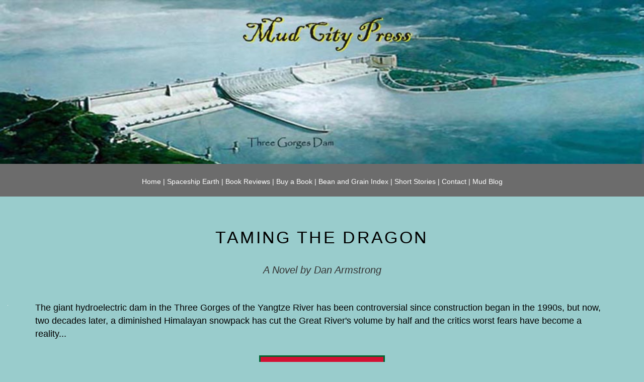

--- FILE ---
content_type: text/html; charset=UTF-8
request_url: https://mudcitypress.com/dragon.php
body_size: 2543
content:
<!DOCTYPE html PUBLIC "-//W3C//DTD XHTML 1.0 Transitional//EN"
 "http://www.w3.org/TR/xhtml1/DTD/xhtml1-transitional.dtd">
<html xmlns="http://www.w3.org/1999/xhtml">

<!--- Call in the Header Template - To Edit the Header, edit the file named in the 'include_once' parentheses -->

<head>
<meta http-equiv="Content-Type" content="text/html; charset=iso-8859-1" />
<meta name="viewport" content="width=device-width, initial-scale=1">
<title>Mud City Press</title>
<!-- Calling in the Bootstrap CDN for access to all Bootstrap CSS Styles -->
<link href="https://maxcdn.bootstrapcdn.com/bootstrap/3.3.7/css/bootstrap.min.css" rel="stylesheet" integrity="sha384-BVYiiSIFeK1dGmJRAkycuHAHRg32OmUcww7on3RYdg4Va+PmSTsz/K68vbdEjh4u" crossorigin="anonymous">
<!-- Calling in all Custom styles created by Mark Scott Lavin -->
<link href="CSS/style.css" rel="stylesheet" type="text/css" />
<!-- Calling in the copied & Edited Mud.css, now in the CSS Folder -->
<link href="CSS/r2-mud.css" rel="stylesheet" type="text/css" />
<!-- Calling in Bootstrap Javascript -->
<script src="https://maxcdn.bootstrapcdn.com/bootstrap/3.3.7/js/bootstrap.min.js" integrity="sha384-Tc5IQib027qvyjSMfHjOMaLkfuWVxZxUPnCJA7l2mCWNIpG9mGCD8wGNIcPD7Txa" crossorigin="anonymous"></script>
</head><style type="text/css">
#intro  p {
	padding-bottom: 10px;
	text-align: center;
	   font-size: 1.4em;
}
#intro h2  {
	padding-top: 30px;
	font-size: 2.4em;
}
.body-trilogy  {
	background-color:  #9CC;
}
</style>
<body class="body-trilogy">

	<div class="container-fluid">
		<section class="row">
			<div class="hero">
			   <img src="images/namati3.jpg" alt="Mud City Press" />
			</div>
		</section>
	</div>

	<section class="top-navigation mudmenu-color-control">
		<div class="container">
			<div class="row">
					<!--- Call in the Main Navigation (top Menu) Template - To Edit the Menu, edit the file named in the 'include_once' parentheses -->
					
<nav class="navbar navbar-default" id="top-navigation">
		<div class="header-navigation">
			<p><a href="index.php">Home</a> | <a href="mudplanet.php">Spaceship Earth</a> | <a href="bookreviews.php">Book Reviews</a> | <a href="mudsales.php">Buy a Book</a> | <a href="beanandgrain.php">Bean and Grain Index</a> | <a href="stories.php">Short Stories</a> | <a href="mudcontact.php">Contact</a> | <a href="mudblog.php">Mud Blog</a>
			</p>		
		</div>
</nav>			</div>
		</div>
	</section>
	
	<div class="container">
		<section class="row">
			<div class="col-sm-12" id="intro">	
	<h2 class="home-area-title text-center">TAMING THE DRAGON</h2>
			<p><i>A Novel by Dan Armstrong</i></p>  
		
		</div> 
			<div class="col-sm-12 trilogy-story top-blurb">
  <p>The giant hydroelectric dam in the Three Gorges of the Yangtze River has been controversial since construction began in the 1990s, but now, two decades later, a diminished Himalayan snowpack has cut the Great River&#39;s volume by half and the critics worst fears have become a reality...</p>
   <div class="text-center">
						<a href="index.php"><img class="book-thumb-250 trilogy-cover" src="images/dragoncoverlarge.jpg" alt="Home" /></a>    
				</div>
			</div>
			<div class="col-sm-12 trilogy-story top-blurb">
   <p>Hans Fruehauf is an engineer working for Germany&#39;s financial export bank, Hermes-Bauermann. The prestigious bank has invested several billion euros in China&#39;s <a href="mudtao.html">Three Gorges Dam</a> on the Yangtze River, and Hans is being sent to China to evaluate progress on this giant dam and conditions for a final loan.</p>
     <p>The twenty-gigawatt dam on the Yangtze has been a controversial project since its inception in the early 1980s; but when the twenty-five-year-old Hans arrives in China, the conditions at the Three Gorges Dam have been complicated by a severely depleted Himalayan snowpack and an unusually dry spring. The Yangtze is running at a drastically reduced volume, and the dam&#39;s three hundred-mile long reservoir is less than half full. Many of the criticisms against the dam are dramatically aggravated by the diminished flow, particularly the problems of silt build-up and pollution. The river is just moving too slowly, and the reservoir has become little more than an enormous cesspool.</p>
     <p>Fruehauf is aghast by the situation he discovers at the dam. In an effort to find some reason for Hermes-Bauermann to continue its investment in the dam or perhaps learn some way to solve the dam&#39;s problems, Hans purchases a ticket on a Yangtze tour boat to travel upstream to evaluate the altered watershed. His first night on the boat, he sees a young Chinese woman who captures his imagination and later his heart. Hans&#39; survey of the Great River rapidly transforms into a difficult courtship that will not only compromise his position with the German export bank, but also his life.</p>
         </div>
			<div class="col-sm-12 trilogy-story pagebottom-salesblurb">
 <p>BUY NOW&#58; Paperback &#36;10.95 at <a href="http://www.amazon.com/Taming-Dragon-Dan-Armstrong/dp/0983004536/ref=tmm_pap__title_0?ie=1298770984&sr=1-3">Amazon.com.</a> Also available for &#36;2.99 as a <a href="http://www.amazon.com/Taming-the-Dragon-ebook/dp/B004R1Q188/ref=sr_1_2?e=ITF8&m=AG56TWVU5XWC&s=digital-text&qid=1299722109&sr=1-2">Kindle.</a></p>
       </div>
		</section>
	</div>
	
</body>
<!--- Call in the Footer Template - To Edit the Footer, edit the file named in the 'include_once' parentheses -->
<footer>
	<div class="footer-navigation">
		<p><a href="index.php">Home</a> | <a href="mudplanet.php">Spaceship Earth</a> | <a href="bookreviews.php">Book Reviews</a> | <a href="mudsales.php">Buy a Book</a> | <a href="beanandgrain.php">Bean and Grain Index</a> | <a href="stories.php">Short Stories</a> | <a href="mudcontact.php">Contact</a> | <a href="mudblog.php">Mud Blog</a>
		</p>
	</div>
	<div style="position: fixed; z-index: 1000; width: 164px; height: 98px; bottom: 15px; left: 15px;"><a href="#" onclick="window.open('https://www.sitelock.com/verify.php?site=mudcitypress.com','SiteLock','width=600,height=600,left=160,top=170');" ><img class="img-responsive" alt="SiteLock" title="SiteLock" src="//shield.sitelock.com/shield/mudcitypress.com" /></a>
	</div>
</footer><script>'undefined'=== typeof _trfq || (window._trfq = []);'undefined'=== typeof _trfd && (window._trfd=[]),_trfd.push({'tccl.baseHost':'secureserver.net'},{'ap':'cpsh-oh'},{'server':'p3plzcpnl452765'},{'dcenter':'p3'},{'cp_id':'3667260'},{'cp_cache':''},{'cp_cl':'8'}) // Monitoring performance to make your website faster. If you want to opt-out, please contact web hosting support.</script><script src='https://img1.wsimg.com/traffic-assets/js/tccl.min.js'></script></html>


--- FILE ---
content_type: text/css
request_url: https://mudcitypress.com/CSS/style.css
body_size: 2266
content:
/* STYLE.CSS 
*
* Primary Stylesheet for Edits Made to site in April - June 2017 Page Redesign
* 
* Author: Mark Scott Lavin 
*
* Created: 4/10/17
*
*
* ****** NOTES: ********
* 
* BODY STYLES	
* - Styles applied to the Body in individual files have been removed.
*	- Assigning classes to body elements, and then assigning background colors to those classes
*	is far more efficent than assigning monochromatic background *images* to those body elements
*	for many reasons.
* - The background coloration of body elements is now controlled from this file.
* BOOK COVERS / "THUMBNAILS"
* - Book cover sizing inline styles have been removed. 
*	- Generally it's a lot more efficient to create universal image size classes that can be applied
*	sitewide. No need to reinvent the wheel, styles are easier to find later, and it's possible to 
*	control many images simultaneously.
* - Book cover sizing is now controlled via classes in this file.
* TOP NAVIGATION (MENU)
* - "top-navigation" (formerly "link1") Styles are now controlled from this file.
* 	- Generally it's better to use descriptive CSS class & id names. Better to call it 'top-navigation' than
*	'link1' since it will be easier to reason about and find later.
*
*
*
*
*/

/* UNIVERSAL CLASSES */

/* 'hero' class was formerly 'pageName' id in each page. This is the holder for the image at the top of the page */
.hero img {
	width:100%;
	height:auto;
}

.top-blurb { /* Used on Trilogy page */
	margin-top:2em;
}

/* Footer Content */
footer {
	background-color: #000;
}

/* 'footer-navigation' was formerly id 'link2' */
.footer-navigation p {
	text-align: center;
	font-size: 1em;
	color: #ccc;
	padding-top: 30px;
	padding-bottom: 30px;
	margin-bottom:0px;
}  

@media (max-width: 767px) {
	/* In mobile view give a bit of padding to the menus */
	.header-navigation p,
	.footer-navigation p {
		padding-left:20px;
		padding-right:20px;
	}
	
} 
.footer-navigation a {
	text-decoration: none;
	color: #ccc;
}

/* TEMPLATE BODY CLASSES BY PAGE */

/* Homepage Body Yellowish Color */
.body-homepage { 
	background-color:#ffcc01;
}

/* Archimedes Trilogy Page Body Grey Color */
.body-trilogy { 
	background-color: #cacaca;
}

/* Mudfire Page Body Black Color */
.body-mudfire { 
	background-color: #000;
}

/* Mudsales Page Body (Grey) Color */
.body-mudsales { 
   background-color: #ccc;
}

/* END TEMPLATE BODY CLASSES */

/* BOOK IMAGES BY SIZE */

.book-thumb-120 {
	width:120px;
	height:auto;
}

.book-thumb-250 {
	width:250px;
	height:auto;
}

.book-thumb-336 {
	width: 336px;
	height: auto;
}

/* TOP MENU (NAVIGATION) */

/* Top Navigation Color Control By Page */

/* Background Color */
.body-homepage .mudmenu-color-control {
	background-color: #cacaca;
}

.body-mudsales .mudmenu-color-control {
	background-color: #b0b0b0;
}

.body-mudfire .mudmenu-color-control {
	background-color: #c03c30;
}

.body-trilogy .mudmenu-color-control {
	background-color: #6C6C6C;
}

/* Link Color */
.body-homepage .header-navigation a,
.body-homepage .header-navigation p {
	color: #000;
}

.body-mudsales .header-navigation a,
.body-mudsales .header-navigation p {
	color: #FFF;
}

.body-mudfire .header-navigation a,
.body-mudfire .header-navigation p {
	color: #000;
}

.body-trilogy .header-navigation a,
.body-trilogy .header-navigation p {
	color: #FFF;
}

/* End Top Navigation Color Control by Page */

.top-navigation ul {
	background-color:transparent;
}

.header-navigation p {
	text-align: center;
	font-size: 1em;
	padding-top: 25px;
	padding-bottom: 10px;	
}

.header-navigation a {
	text-decoration: none;
}

.menu-item {
	text-decoration:none;
	list-style:none;
	padding: 10px 25px;
	font-size: 1em;
	width:auto;
}

.menu-item a {
	font-size: 1em;
	color:#000;	
}

.navbar {  /* Change the Built-in Bootstrap styles for Navbar (Don't edit) */
	background-color:transparent !important;
	border:none !important;
	margin-bottom:0px;
}

.navbar-default .navbar-nav>li>a { /* Control the color of the links in the Menu */
	color:#000;
	font-size: 1em;
}

/* END BOOK IMAGES */

.borderright {
	border-right:1px solid #000;
}

.borderbottom {
	border-bottom-style: solid;
	border-bottom-width: 1px;
	border-bottom-color: #000;
}

/* MUDSALES PAGE */

/* 'mudsales-blurb' was formerly named 'image' */
#mudsales-blurb h2  {
    color: #000;
    text-align: center;
    font-size: 1.8em;
	padding-bottom: 20px;
}
#mudsales-blurb p   {
    font-size: 1.2em;
    color: #000;
}

/* 'mudsales-kindle' was formerly named 'kindle' */
#mudsales-kindle p {
	font-size: 1.6em;
	color: #C03;
	text-align: center;
}

/* Individual Book Listings - Mudsales page with Boxes */

.book-listing {
	background: #FFC;
	padding-bottom: 20px;
	margin-bottom: 20px;
	border: solid #066;
	padding-top:40px;
	height:565px;
}

@media (max-width: 1200px) {
	/* In mobile view give a bit of padding to the menus */
	.book-listing {
		height:620px;
	}
	
}

@media (max-width: 992px) {
	/* In mobile view give a bit of padding to the menus */
	.book-listing {
		height:750px;
	}
	
} 

@media (max-width: 767px) {
	/* In mobile view give a bit of padding to the menus */
	.book-listing {
		height:auto;
	}
	
} 

.book-listing h3 {
	color: #337ab7;
	font-size: 1.4em;
	padding: 0px 0px 0px 0px;
	margin-top:10px;
}

.book-listing p {
	font-size: 1em;
	color: #000;
	padding: 12px 42px;
}

.book-listing img {
	float: left;
	margin: .8em 2em 1em 3em;
}

.book-listing form {
	padding-left: 42px;
}

.mudsales-book-blurb {
	height;auto;
}

/* End Individual Book Images */

/* Individual Book Listing R2-Mudsales page No Boxes*/
.book-listing-no-box {
	padding-bottom: 20px;
	padding-top:40px;
}

.book-listing-no-box h3 {
	color: #337ab7;
	font-size: 1.4em;
	padding: 0px 0px 0px 0px;
	margin-top: 10px;
}

.book-listing-no-box p {
	font-size: .8em;
	color: #000;
	padding: 12px 0px;
}

.book-listing-no-box img {
	float: left;
	margin: .8em 2em 1em 0px;
}

.book-listing-no-box form {
	padding-left: 150px;
}

/* HOMEPAGE */

#intro p {
    font-size:  1.2em; 
}
#intro h2 {
    font-size: 2em;
    color: #000;
    font-variant; small-caps;
    letter-spacing: 0.1em;
}

/* Book Images (Control Padding, Centering) */

.home-book-small-padding { /* Changed from id 'cover1 img' */
	margin: 0 5px 60px 5px;
}

.home-book-big-padding { /* Changed from id 'cover1 img' */
	margin: 0 43px 60px 43px;
}

/* Home titles of areas */
h2.home-area-title,
h3.home-area-title {
	margin:1em 0px;
}
	
/* The White Box & content */
.home-white-box /* Style name changed from '#content' */ {  
    background: #FFF;
    margin-bottom: 5em;
	border: solid #066;
}
.home-white-box /* Style name changed from '#content' */ h3 {
	font-size: 2em;
	color: #000;
}
.home-white-box /* Style name changed from '#content' */ h2  {
	font-size: 1.6em;
	color: #000;
	text-align: center;
}
.home-white-box /* Style name changed from '#content' */ img  {
/*	margin-left: 5.3em;  */
       
}
.home-white-box /* Style name changed from '#content' */ p {	
	font-size: .8em;
	margin-left: 2em;
	margin-right: 2em;          
	padding-top: 10px;
}
.home-white-box /* Style name changed from '#content' */ dl {
	margin-left: 3em;
	margin-right: 3em;
}
}
.home-white-box /* Style name changed from '#content' */ dt {	
	margin-left: 2em;
}
.home-white-box /* Style name changed from '#content' */ dd {	
	font-size: .8em;
}

/* END HOMEPAGE STYLES */

/* TRILOGY PAGE STYLES */

.trilogy-story p  {
	font-size: 1.3em;
	color: #000;
}    
.trilogy-cover {
	border: solid #063;
	margin:20px 10px;
}  
.pagebottom-salesblurb {
	font-size: 1.2em;
	color: #000;
	margin: 0 17.5%;
	width: 67%;
	padding-top: 20px;
	padding-bottom: 30px;         
} 

/* END TRILOGY PAGE STYLES */

/* MUDFIRE PAGE STYLES */

/* Blurb details */

.fire-story {
	color: #FF9;	
}

.fire-story a:link,
.fire-story a:visited {
	color: #FFF;       
}

.fire-story a:hover {
	color: #900;      
}

#fire-short-description {
	font-size: 1.3em;
}         

#fire-long-description {
	font-size: 1.2em;      
}

/* Book cover border */

#fire-cover-red-border {
    border: solid #900;
}

/* The yellow box */

.fire-yellow-box {
	background: #FF9;
	margin-bottom: 5em;
	padding-top: 20px;
	border: solid #900;
	color: #000;
}

.fire-yellow-box h3 {
	font-size: 1.7em;
	color: #000;
	text-align: center;
}

.fire-yellow-box a:link,
.fire-yellow-box a:hover,
.fire-yellow-box a:visited {
	color: #777;
}

/* END MUNDFIRE PATE STYLES */

--- FILE ---
content_type: text/css
request_url: https://mudcitypress.com/CSS/r2-mud.css
body_size: 95
content:
/* This is the primary CSS */

body {
        margin: 0;
        font-family: Georgia, Arial;
        width: 100%;
}  
#content {
   position: absolute; left: 260px;
   width: 500px;
   background: #FFF;
   border: solid #066;   
}
#content h3 {
        font-size: 1.5em;
        text-align: center;
        padding-top: 25px;
        padding-bottom: 15px;         
}
#nav1 {
          position: absolute; left: 30px;
          width: 200px;
          font-weight: bold;
}
#nav2 {
        position: absolute; left: 800px;
        width: 200px;
        font-weight: bold;
}
ul li {
       list-style: disc;
       width: 150px;
       padding-top: 1em;
}
dl dd {
        padding-bottom: 1em;
}

    